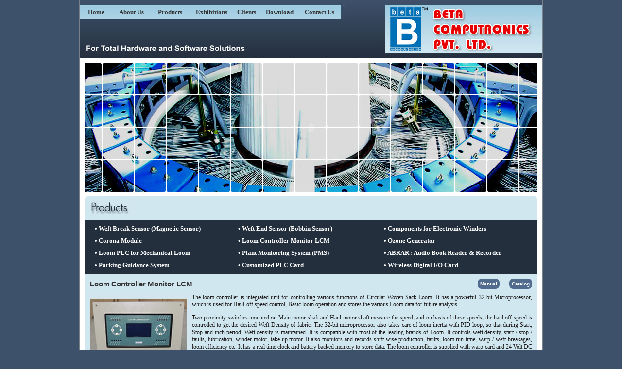

--- FILE ---
content_type: text/html
request_url: http://betacomp.com/products_loom_controller_monitor.html
body_size: 3480
content:
<html>
<head>
<title>Welcome to Beta Computronics Pvt. Ltd.</title>
<link href="css/style.css" rel="stylesheet" type="text/css">
<link rel="shortcut icon" href="images/favicon.ico">
</head>
<body marginheight="0" marginwidth="0" leftmargin="0" rightmargin="0" topmargin="0" bottommargin="0" bgcolor="#3D516B">
<table width="100%" border="0" cellspacing="0" cellpadding="0" height="100%">
  <tr>
    <td align="center" valign="top"><table width="970" border="0" cellpadding="0" cellspacing="0">
      <tr>
        <td valign="top"><table width="100%" border="0" cellspacing="0" cellpadding="0">
          <tr>
            <td width="10" height="120" background="images/back_matter_left.png">&nbsp;</td>
            <td width="950" valign="top" background="images/back_banner.jpg"><table width="100%" border="0" cellspacing="0" cellpadding="0">
              <tr>
                <td width="545"></td>
                <td width="80"></td>
                <td width="325" height="10"></td>
              </tr>
              <tr>
                <td height="90" valign="top"><table width="98%" border="0" cellspacing="0" cellpadding="0">
                  
                  <tr>
                    <td width="65" height="30" align="center" class="menu"><a href="index.html">Home</a></td>
                    <td width="80" height="30" align="center" class="menu"><a href="about_us.html">About Us</a></td>
                    <td width="80" align="center" class="menu"><a href="products.html">Products</a></td>
                    <td width="90" height="30" align="center" class="menu"><a href="exhibitions.html">Exhibitions</a></td>
                    <td width="55" height="30" align="center" class="menu"><a href="clients.html">Clients</a></td>
                    <td width="80" align="center" class="menu"><a href="download.html">Download</a></td>
                    <td height="30" align="center" class="menu"><a href="contact_us.php">Contact Us</a></td>
                  </tr>
                </table></td>
                <td align="right" valign="top">&nbsp;</td>
                <td height="90" align="right" valign="top"><img src="images/beta_computronics_logo.png" width="322" height="100"></td>
              </tr>
            </table></td>
            <td width="10" background="images/back_matter_right.png">&nbsp;</td>
          </tr>
          
        </table></td>
      </tr>
      <tr>
        <td valign="top"><table width="100%" border="0" cellspacing="0" cellpadding="0">
          <tr>
            <td width="10" background="images/back_matter_left.png">&nbsp;</td>
            <td width="950" valign="top" bgcolor="#FFFFFF"><table width="100%" border="0" cellspacing="0" cellpadding="0">
              <tr>
                <td width="10" height="10"></td>
                <td height="10"></td>
                <td width="10" height="10"></td>
              </tr>
              <tr>
                <td>&nbsp;</td>
                <td height="274" valign="top" background="images/banner.jpg"><object classid="clsid:D27CDB6E-AE6D-11cf-96B8-444553540000" codebase="http://download.macromedia.com/pub/shockwave/cabs/flash/swflash.cab#version=9,0,28,0" width="930" height="265">
                    <param name="movie" value="flash_files/banner.swf">
                    <param name="quality" value="high">
                    <param name="wmode" value="transparent">
                    <embed wmode="transparent" src="flash_files/banner.swf" quality="high" pluginspage="http://www.adobe.com/shockwave/download/download.cgi?P1_Prod_Version=ShockwaveFlash" type="application/x-shockwave-flash" width="930" height="265"></embed>
                </object></td>
                <td>&nbsp;</td>
              </tr>
              
              <tr>
                <td>&nbsp;</td>
                <td valign="top"><table width="100%" border="0" cellspacing="0" cellpadding="0">
                  <tr>
                    <td width="910" height="10" background="images/back_matter_top_left.png"></td>
                    <td width="910" height="10" bgcolor="#D0E7F0"></td>
                    <td width="910" height="10" background="images/back_matter_top_right.png"></td>
                  </tr>
                  <tr>
                    <td bgcolor="#D0E7F0">&nbsp;</td>
                    <td width="910" bgcolor="#D0E7F0"><img src="images/head_products.jpg" alt="Products" width="85" height="30" border="0"></td>
                    <td bgcolor="#D0E7F0">&nbsp;</td>
                  </tr>
                  <tr>
                    <td width="910" height="10" bgcolor="#D0E7F0"></td>
                    <td width="910" height="10" bgcolor="#D0E7F0"></td>
                    <td width="910" height="10" bgcolor="#D0E7F0"></td>
                  </tr>
                  <tr>
                    <td bgcolor="#242F3E">&nbsp;</td>
                    <td valign="top" bgcolor="#D0E7F0"><table width="100%" border="0" cellspacing="0" cellpadding="0">
                      <tr>
                        <td width="910" height="5" bgcolor="#242F3E"></td>
                      </tr>
                      <tr>
                        <td bgcolor="#242F3E"><table width="910" border="0" cellpadding="0" cellspacing="0">
                          <tr>
                            <td width="10">&nbsp;</td>
                            <td width="295" height="25" class="menu"><a href="products_weft_break_sensor.html"><font color="#FFFFFF"><b>&bull; Weft Break Sensor (Magnetic Sensor)</b></font></a></td>
                            <td width="300" height="25" class="menu"><a href="products_weft_end_sensor.html"><font color="#FFFFFF"><b>&bull; Weft End Sensor (Bobbin Sensor)</b></font></a></td>
                            <td width="295" height="25" class="menu"><a href="products_components_for_electronic_winders.html"><font color="#FFFFFF"><b>&bull; Components for Electronic Winders</b></font></a></td>
                            <td width="10">&nbsp;</td>
                          </tr>
                          <tr>
                            <td>&nbsp;</td>
                            <td height="25" class="menu"><a href="products_corona_module.html"><font color="#FFFFFF"><b>&bull; Corona Module</b></font></a></td>
                            <td height="25" class="menu"><a href="products_loom_controller_monitor.html"><font color="#FFFFFF"><b>&bull; Loom Controller Monitor LCM</b></font></a></td>
                            <td height="25" class="menu"><a href="products_ozone_generator.html"><font color="#FFFFFF"><b>&bull; Ozone Generator</b></font></a></td>
                            <td>&nbsp;</td>
                          </tr>
                          <tr>
                            <td>&nbsp;</td>
                            <td height="25" class="menu"><a href="products_loom_plc_mechanical_loom.html"><font color="#FFFFFF"><b>&bull; Loom PLC for Mechanical Loom</b></font></a></td>
                            <td height="25" class="menu"><a href="products_plant_monitoring_system.html"><font color="#FFFFFF"><b>&bull; Plant Monitoring System (PMS)</b></font></a></td>
                            <td height="25" class="menu"><a href="products_abrar.html"><font color="#FFFFFF"><b>&bull; ABRAR : Audio Book Reader & Recorder</b></font></a></td>
                            <td>&nbsp;</td>
                          </tr>
                          <tr>
                            <td>&nbsp;</td>
                            <td height="25" class="menu"><a href="products_parking_guidance_system.html"><font color="#FFFFFF"><b>&bull; Parking Guidance System</b></font></a></td>
                            <td height="25" class="menu"><a href="products_customized_plc_card.html"><font color="#FFFFFF"><b>&bull; Customized PLC Card</b></font></a></td>
                            <td height="25" class="menu"><a href="products_wireless_digital_io_card.html"><font color="#FFFFFF"><b>&bull; Wireless Digital I/O Card</b></font></a></td>
                            <td>&nbsp;</td>
                          </tr>
                          <tr>
                            <td bgcolor="#242F3E"></td>
                            <td bgcolor="#242F3E" height="5"></td>
                          </tr>
                        </table></td>
                      </tr>
                      
                      
                    </table></td>
                    <td bgcolor="#242F3E">&nbsp;</td>
                  </tr>
                  <tr>
                    <td height="10" bgcolor="#D0E7F0"></td>
                    <td height="10" bgcolor="#D0E7F0"></td>
                    <td height="10" bgcolor="#D0E7F0"></td>
                  </tr>
                  <tr>
                    <td bgcolor="#D0E7F0">&nbsp;</td>
                    <td valign="top" bgcolor="#D0E7F0"><table width="100%" border="0" cellspacing="0" cellpadding="0">
                      <tr>
                        <td><p class="heading">Loom Controller Monitor LCM</p></td>
                        <td align="right" width="150"><a href="products/loom_controller_monitor_manual.pdf" target="_blank">
                          <button>Manual</button>
                          </a>&nbsp;&nbsp;&nbsp;<a href="products/loom_controller_monitor_catalog.pdf" target="_blank">
                            <button>Catalog</button>
                          </a></td>
                      </tr>
                    </table></td>
                    <td bgcolor="#D0E7F0">&nbsp;</td>
                  </tr>
                  <tr>
                    <td height="10" bgcolor="#D0E7F0"></td>
                    <td height="10" bgcolor="#D0E7F0"></td>
                    <td height="10" bgcolor="#D0E7F0"></td>
                  </tr>
                  
                  <tr>
                    <td bgcolor="#D0E7F0">&nbsp;</td>
                    <td valign="top" bgcolor="#D0E7F0" class="matter">
      <p><img src="products/loom_controller_monitor_001.jpg" alt="Loom Controller Monitor LCM" width="210" height="145" border="0" class="images">The loom controller is integrated unit for controlling various functions of Circular Woven Sack Loom. It has a powerful 32 bit Microprocessor, which is used for Haul-off speed control, Basic loom operation and stores the various Loom data for future analysis.</p>
    <p>Two proximity switches mounted on Main motor shaft and Haul motor shaft measure the speed, and on basis of these speeds, the haul off speed is controlled to get the desired Weft Density of fabric. The 32-bit microprocessor also takes care of loom inertia with PID loop, so that during Start, Stop and inch period, Weft density is maintained. It is compatible with most of the leading brands of Loom. It controls weft density, start / stop / faults, lubrication, winder motor, take up motor. It also monitors and records shift wise production, faults, loom run time, warp / weft breakages, loom efficiency etc. It has a real time clock and battery backed memory to store data. The loom controller is supplied with warp card and 24 Volt DC power supply for warp PCB and control. The back plane connectors are similar to standard loom controllers. Hence it is very easy to replace any other loom controller with our loom controller without change in wiring. <img src="products/loom_controller_monitor_002.jpg" alt="Loom Controller Monitor LCM" width="210" height="145" border="0" class="imagesr">All connectors are high quality plug type, suitable for easy and fast replacement.</p>
    <p>The controller has a large Graphical LCD, which can be read, from longer distance. The display shows the current time and 4 loom parameters in bold letters. The current time is derived from battery backed up Real Time Clock, and it is also used to determine shift change over. The Keypad is arranged in such a way that menu navigation is smooth. Minimum numbers of keys are required to be pressed for any operation. Menu is very simple to operate, with many additional features. The status of Input and Output signal is displayed on the front with Green, and Red LED. This helps in easy diagnosis of the fault with minimum downtime. The advantage of these LED is that, they can be viewed from long distance. In addition, a white LED indicating the READY status of loom is also provided on front.</p></td>
                    <td bgcolor="#D0E7F0">&nbsp;</td>
                  </tr>
                  <tr>
                    <td height="10" background="images/back_matter_bottom_left.png"></td>
                    <td height="10" bgcolor="#D0E7F0"></td>
                    <td height="10" background="images/back_matter_bottom_right.png"></td>
                  </tr>
                </table></td>
                <td>&nbsp;</td>
              </tr>
              <tr>
                <td height="10"></td>
                <td height="10"></td>
                <td height="10"></td>
              </tr>
              
              <tr>
                <td>&nbsp;</td>
                <td><table width="100%" border="0" cellspacing="0" cellpadding="0">
                    <tr>
                      <td width="10" height="10" background="images/back_footer_top_left.png"></td>
                      <td width="910" height="10" bgcolor="#EBEBEB"></td>
                      <td width="10" height="10" background="images/back_footer_top_right.png"></td>
                    </tr>
                    <tr>
                      <td bgcolor="#EBEBEB">&nbsp;</td>
                      <td bgcolor="#EBEBEB"><table width="100%" border="0" cellspacing="0" cellpadding="0">
                        <tr>
                          <td width="455" valign="bottom" class="footer">Copyright &copy; Beta Computronics. All Rights Reserved<br>
                            Developed by <a href="http://www.spectruminfology.com/" target="_blank">Spectrum Infology</a></td>
                          <td width="455" align="right" valign="top" class="footer"><img src="images/betacomp_footer_logo.png" alt="Beta Computronics Pvt. Ltd." border="0"><br>
                            10/1, IT Park, Parsodi, Nagpur 440 022, MS, India<br>
                            Phone-91-712-2227125, 91-712-2240122</td>
                        </tr>
                      </table></td>
                      <td bgcolor="#EBEBEB">&nbsp;</td>
                    </tr>
                    <tr>
                      <td height="10" background="images/back_footer_bottom_left.png"></td>
                      <td height="10" bgcolor="#EBEBEB"></td>
                      <td height="10" background="images/back_footer_bottom_right.png"></td>
                    </tr>
                </table></td>
                <td>&nbsp;</td>
              </tr>
              
              <tr>
                <td height="10"></td>
                <td height="10"></td>
                <td height="10"></td>
              </tr>
              
            </table></td>
            <td width="10" background="images/back_matter_right.png">&nbsp;</td>
          </tr>
          
        </table></td>
      </tr>
      
    </table></td>
  </tr>
</table>
<script defer src="https://static.cloudflareinsights.com/beacon.min.js/vcd15cbe7772f49c399c6a5babf22c1241717689176015" integrity="sha512-ZpsOmlRQV6y907TI0dKBHq9Md29nnaEIPlkf84rnaERnq6zvWvPUqr2ft8M1aS28oN72PdrCzSjY4U6VaAw1EQ==" data-cf-beacon='{"version":"2024.11.0","token":"24704cc83b7645d7a1e802955097c406","r":1,"server_timing":{"name":{"cfCacheStatus":true,"cfEdge":true,"cfExtPri":true,"cfL4":true,"cfOrigin":true,"cfSpeedBrain":true},"location_startswith":null}}' crossorigin="anonymous"></script>
</body>
</html>

--- FILE ---
content_type: text/css
request_url: http://betacomp.com/css/style.css
body_size: 489
content:
button{
	background: #516B8E;
	color: #FFFFFF;
	border: 0px;
	font-size: 10px;
	font-weight: bold;
	border-radius: 8px; 
	-moz-border-radius: 8px; 
	-webkit-border-radius: 8px; 
	padding: 5px;
	cursor: pointer;
}

.images
{
	float:left;
	padding-left:0px;
	padding-bottom:0px;
	padding-right:0px;
	padding-top:0px;
}
.imagesr
{
	float:right;
	padding-left:0px;
	padding-bottom:0px;
	padding-right:0px;
	padding-top:0px;
}
.txtbox{
   font-family:Arial, Verdana;
   font-weight: normal;
   font-size:11px;
   color: #666666;
}
.matter {
	FONT-SIZE: 12px;
	FONT-FAMILY: Tahoma;
	color: #1D191A;
	font-weight: normal;
	text-align:justify;
}
.matter2 {
	FONT-SIZE: 12px;
	FONT-FAMILY: Tahoma;
	color: #1D191A;
	font-weight: normal;
}
.heading {
	FONT-SIZE: 15px;
	FONT-FAMILY: Arial, Verdana;
	color: #333333;
	font-weight: bold;
}
.headingp {
	FONT-SIZE: 18px;
	FONT-FAMILY: Arial, Verdana;
	color: #FF0000;
	font-weight: bold;
}
.menu {
	FONT-SIZE: 13px;
	FONT-FAMILY: Tahoma;
	color: #333333;
	font-weight: bold;
}
.footer {
	FONT-WEIGHT: normal;
	FONT-SIZE: 11px;
	COLOR: #333333;
	FONT-FAMILY: Arial, Helvetica, sans-serif;
	TEXT-DECORATION: none;
}
a {text-decoration:none;}
A:link {
COLOR: #333333
}
A:visited {
COLOR: #333333
}
A:hover {
COLOR: #333333
}